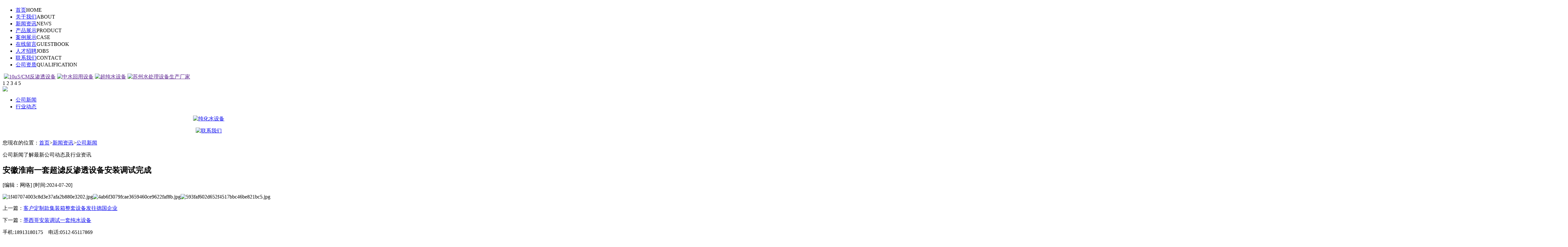

--- FILE ---
content_type: text/html; charset=utf-8
request_url: http://zjweizhi.com/index.php/content/789
body_size: 3615
content:
<!DOCTYPE html PUBLIC "-//W3C//DTD XHTML 1.0 Transitional//EN" "http://www.w3.org/TR/xhtml1/DTD/xhtml1-transitional.dtd">
<html xmlns="http://www.w3.org/1999/xhtml">
<head>
<meta http-equiv="Content-Type" content="text/html; charset=utf-8" />
<title>安徽淮南一套超滤反渗透设备安装调试完成-公司新闻-苏州水处理设备|苏州废水处理设备|污水处理设备|中水回用设备|苏州纯水设备|纯化水设备|纯水设备|-伟志水处理</title>
<meta name="description" content="苏州伟志水处理设备有限公司成立于2008年。注册资金1000万元人民币。位于江苏省苏州市工业园区。主要从事水处理设备的研发、设计、安装与销售。主要生产各个行业所用的：废水处理设备，污水处理设备，中水回用设备，纯水设备，纯化水设备，纯水设备，一体化设备等各种水处理相关用水及何种大小配件批发。苏州伟志水处理走行业的领先企业。在从事水处理行业十几年以来，拥有各种专利发明证书（发名专利，实用型专利，软件专利等）。欢迎新老客户莅临。" />
<meta name="keywords" content="苏州水处理设备|苏州废水处理设备|苏州污水处理设备|苏州中水回用设备|苏州纯水设备|苏州纯化水设备|苏州纯水设备|苏州一体化设备|苏州循环冷却水设备|苏州软化水设备" />
<link href="/favicon.ico" rel="shortcut icon">
<link href="/template/sclcnnet/public/style/common.css" rel="stylesheet" type="text/css" >
<script src="/template/sclcnnet/public/js/my.js" type="text/javascript"></script>
<SCRIPT src="/template/sclcnnet/public/js/jquery.min.js" type="text/javascript"></SCRIPT>
<SCRIPT src="/template/sclcnnet/public/js/top.js" type="text/javascript"></SCRIPT>
<script src="/template/sclcnnet/public/js/tab.js" type="text/javascript"></script>
<script src="/template/sclcnnet/public/js/share.js" type="text/javascript"></script>
<!--IE6支持PNG图片--><!--[if IE 6]>
<script src="/template/sclcnnet/public/js/DD_belatedPNG.js" mce_src="DD_belatedPNG.js"></script>
<script type="text/javascript">     
	DD_belatedPNG.fix('.change,.nav,.nav li a:hover');  
</script> 
<![endif]-->
</head>

<body>
<div id="header">
	<div class="header w980">
		<h1><a href="/" title="苏州伟志水处理设备有限公司"></a></h1>
		<ul class="nav">
            <li><a href="/">首页</a><span>HOME</span></li>
            
            <li><a href="/index.php/about/1">关于我们</a><span>ABOUT</span></li>
            
            <li><a href="/index.php/list/2">新闻资讯</a><span>NEWS</span></li>
            
            <li><a href="/index.php/list/5">产品展示</a><span>PRODUCT</span></li>
            
            <li><a href="/index.php/list/8">案例展示</a><span>CASE</span></li>
            
            <li><a href="/index.php/about/10">在线留言</a><span>GUESTBOOK</span></li>
            
            <li><a href="/index.php/about/9">人才招聘</a><span>JOBS</span></li>
            
            <li><a href="/index.php/about/11">联系我们</a><span>CONTACT</span></li>
            
            <li><a href="/index.php/list/qualification">公司资质</a><span>QUALIFICATION</span></li>
            
		</ul>
	</div>
</div>
<div id="main">
	<div class="main w980">
		<DIV class="banner" id=head >
			<DIV class=window>
				<DIV style="WIDTH: 4800px; LEFT: 0px; _width: 5760px" class=flash>
					
                    
                    <A href=""><IMG src="/static/upload/image/20210615/1623723059378554.png" width=960 height=400 alt=""></A>
                    
                    <A href=""><IMG src="/static/upload/image/20181114/1542162411493159.jpg" width=960 height=400 alt="10μS/CM反渗透设备"></A>
                    
                    <A href=""><IMG src="/static/upload/image/20210615/1623721374244090.png" width=960 height=400 alt="中水回用设备"></A>
                    
                    <A href=""><IMG src="/static/upload/image/20210615/1623721449915655.png" width=960 height=400 alt="超纯水设备"></A>
                    
                    <A href=""><IMG src="/static/upload/image/20210615/1623721887749933.png" width=960 height=400 alt="苏州水处理设备生产厂家"></A>
                    
					<!--IE6支持PNG图片--><!--[if IE 6]>
					<span class="flash" style="width:4800px; _width:5760px; left:0px;">
					{dede:arclist typeid='19' row='1' limit='0,1' orderby='id'}
					<A href="javascript:void(0)"><IMG src="[field:picname/]" width=960 height=400></A>
					{/dede:arclist}
					</span>
					<![endif]-->
				</div>
			</div>
			<div class=change>
                
                <A class="active one" style="cursor: pointer;" rel=1>1</A>
                
                <A class="" style="cursor: pointer;" rel=2>2</A>
                
                <A class="" style="cursor: pointer;" rel=3>3</A>
                
                <A class="" style="cursor: pointer;" rel=4>4</A>
                
                <A class="" style="cursor: pointer;" rel=5>5</A>
                
				<!-- <A href="http://sz-weizhi.com/a/chanpinzhanshi/jikaijienenkaishuiqi/" rel=2>2</A>
				<A href="http://sz-weizhi.com/a/chanpinzhanshi/daxingfanshentoushebei/" rel=3>3</A>
				<A href="http://sz-weizhi.com/a/chanpinzhanshi/shangyongji/" rel=4>4</A>
				<A href="http://sz-weizhi.com/a/chanpinzhanshi/lishizhiyinshui/" rel=5>5</A> -->
			</DIV>
		</DIV><div class="inner"> 
	<div class="inner_left">
		<div class="kb"></div>
		<img src="/template/sclcnnet/public/images/title-44.jpg">
        <div class="item">
	<ul>
        
        
        <li><a class="one" href="/index.php/list/3">公司新闻</a></li>
        
        
        
        <li><a class="" href="/index.php/list/4">行业动态</a></li>
        
        
	</ul>
</div>
<div class="ib">
	<p align="center" class="ib1"><a href="/index.php/list/5"><img src="/template/sclcnnet/public/images/left_1.jpg" alt="纯化水设备"/></a></p>
	<p align="center" class="ib2"><a href="/index.php/about/11"><img src="/template/sclcnnet/public/images/left_2.jpg" alt="联系我们"/></a></p>
</div>	</div>
	<div class="inner_right">
        <div class="position">您现在的位置：<a href="/">首页</a>><a href="/index.php/list/2">新闻资讯</a>><a href="/index.php/list/3">公司新闻</a></div>
<div class="title"><p><span class="biaotich">公司新闻</span><span class="biaotien">了解最新公司动态及行业资讯</span></p></div>		<div class="contents">
			 <div class="aa">
				<h2>安徽淮南一套超滤反渗透设备安装调试完成</h2>
				<p class="tinfo">[编辑：网络] [时间:2024-07-20]</p>
				<div class="aa_con">
                    <p><img src="/static/upload/image/20240720/1721461347977694.jpg" title="1721461347977694.jpg" alt="1f407074003c8d3e37afa2b880e3202.jpg" width="790" height="489" style="width: 790px; height: 489px;"/><img src="/static/upload/image/20240720/1721461353690771.jpg" title="1721461353690771.jpg" alt="4ab6f3079fcae3659460ce9622faf8b.jpg" width="790" height="511" style="width: 790px; height: 511px;"/><img src="/static/upload/image/20240720/1721461358418845.jpg" title="1721461358418845.jpg" alt="593faf602d652f4517bbc46be821bc5.jpg" width="788" height="515" style="width: 788px; height: 515px;"/></p>
				</div>
				<div class="page2">
					<p>上一篇：<a href="/index.php/content/786">客户定制款集装箱整套设备发往德国企业</a></p>
					<p>下一篇：<a href="/index.php/content/792">墨西哥安装调试一套纯水设备</a></p>
				</div>
			 </div>
		</div>
	</div>
	<div class="clear"></div>
</div>
	</div>
</div>
<div id="footer">
	<div class="footer w980">
		<div class="footer_a">
			<div class="fa_1">
				<p>手机:18913180175　电话:0512-65117869</p>
				<p>传真:0512-65117869</p>
				<p>地址:苏州市吴中区甪直镇龚塘路888号节能环保产业园1栋610室</p>
				<p>Email:3318453014@qq.com</p>
				<h3 class="a0B407F"><a href="/index.php/about/11">找到我们</a></h3>
			</div>
			<div class="fa_2">
				<h3 class="a0B407F"><a href="/index.php/about/10">我要留言</a></h3>
			</div>
			<div class="fa_3">
				<p>
					<a href="tencent://message/?uin=3318453014&Site=&Menu=yes" title="客服QQ1：3318453014" target="_blank"></a>
					<a href="tencent://message/?uin=2482584193&Site=&Menu=yes" title="客服QQ2：2482584193" target="_blank"></a>
					<a href="tencent://message/?uin=544399990&Site=&Menu=yes" title="客服QQ3：544399990" target="_blank"></a>
					<a href="tencent://message/?uin=3318453014&Site=&Menu=yes" title="客服QQ4：3318453014" target="_blank"></a>
				</p>
				<h3><a href="javascript:void(0);" onclick="goTop();return false;">TOP</a></h3>
			</div>
		</div>
		<div class="footer_b clear">
			<p>
                
                <a href="http://www.sz-weizhi.com" title="苏州水处理" target="_blank">苏州水处理</a> |
                
<script type="text/javascript" src="http://links.webscan.360.cn/index/index/9432cee585314a2d5e46d97b97bce9d6"></script>
			</p>
			<div class="copyright"><label class="fr"></label>Copyright © 苏州伟志水处理设备有限公司&nbsp;<a href="https://beian.miit.gov.cn/" target="_blank" >苏ICP备19060785号-6</a>
			&nbsp;<img class="gaicp" src="/template/sclcnnet/public/images/ngaicp.png" alt="备案"><a href="https://beian.mps.gov.cn/#/query/webSearch?code=32050602013609" rel="noreferrer" target="_blank">苏公网安备32050602013609号</a>
			<!-- <script src="/template/sclcnnet/public/js/bdtongji.js" type="text/javascript"></script> -->
			</div>

		</div>
	</div>
</div><script src='/index.php/Do/visits/id/789' async='async'></script>
</body>
</html>
